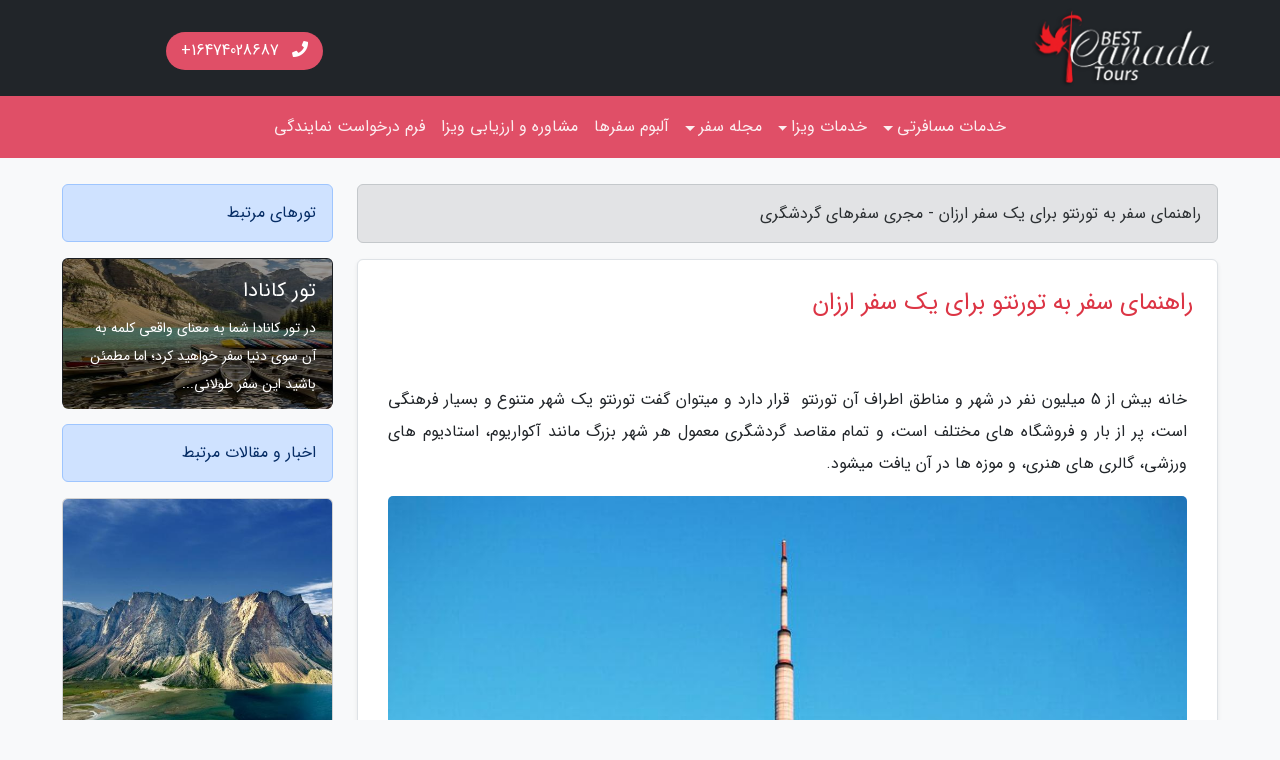

--- FILE ---
content_type: text/html; charset=UTF-8
request_url: https://bestcanadatours.com/post/%D8%B1%D8%A7%D9%87%D9%86%D9%85%D8%A7%DB%8C-%D8%B3%D9%81%D8%B1-%D8%A7%D8%B1%D8%B2%D8%A7%D9%86-%D8%AA%D9%88%D8%B1%D9%86%D8%AA%D9%88
body_size: 9753
content:
<!doctype html>
<html dir="rtl"><head prefix="og: http://ogp.me/ns# fb: http://ogp.me/ns/fb# article: http://ogp.me/ns/article#">
<meta charset="utf-8" >
<title>راهنمای سفر به تورنتو برای یک سفر ارزان - مجری سفرهای گردشگری</title>
<meta name="robots" content="index" />
<link rel="canonical" href="https://bestcanadatours.com/post/%D8%B1%D8%A7%D9%87%D9%86%D9%85%D8%A7%DB%8C-%D8%B3%D9%81%D8%B1-%D8%A7%D8%B1%D8%B2%D8%A7%D9%86-%D8%AA%D9%88%D8%B1%D9%86%D8%AA%D9%88" >
<meta property="og:url" content="https://bestcanadatours.com/post/%D8%B1%D8%A7%D9%87%D9%86%D9%85%D8%A7%DB%8C-%D8%B3%D9%81%D8%B1-%D8%A7%D8%B1%D8%B2%D8%A7%D9%86-%D8%AA%D9%88%D8%B1%D9%86%D8%AA%D9%88" >
<meta http-equiv="X-UA-Compatible" content="IE=edge">
<meta name="viewport" content="width=device-width, initial-scale=1.0" >	
<link rel="stylesheet" href="/module/template/framework/css/bootstrap.rtl.min.css" type="text/css" />
<link rel="stylesheet" href="/module/template/framework/css/style.css" type="text/css" />	
<link rel="stylesheet" href="/module/template/canada/css/style.css" type="text/css" />		
<meta name="twitter:card" content="summary_large_image" >
<meta name="twitter:domain" content="bestcanadatours.com" >
<meta name="twitter:site" content="@bestcanadatours" >
<meta name="twitter:creator" content="@bestcanadatours" >
<meta property="og:type" content="article">
<meta property="article:publisher" content="https://bestcanadatours.com" >
<meta property="og:title" content="راهنمای سفر به تورنتو برای یک سفر ارزان - مجری سفرهای گردشگری" >
<meta property="fb:app_id" content="1147311521992329" >
<meta property="og:image" content="https://bestcanadatours.com/upload/2021/05/25/4448b30f214-8d95f2671-a3430a03cdd.jpg" >
<meta property="twitter:image" content="https://bestcanadatours.com/upload/2021/05/25/4448b30f214-8d95f2671-a3430a03cdd.jpg" >
<meta property="og:site_name" content="مجری سفرهای گردشگری" >
<meta name="description" content="خانه بیش از 5 میلیون نفر در شهر و مناطق اطراف آن تورنتو  قرار دارد و میتوان گفت تورنتو یک شهر متنوع و بسیار فرهنگی است، پر از بار و فروشگاه های مختلف است، و تمام مقاصد گردشگری - مجری سفرهای گردشگری" >
<meta property="og:description" content="خانه بیش از 5 میلیون نفر در شهر و مناطق اطراف آن تورنتو  قرار دارد و میتوان گفت تورنتو یک شهر متنوع و بسیار فرهنگی است، پر از بار و فروشگاه های مختلف است، و تمام مقاصد گردشگری - مجری سفرهای گردشگری"  >
  
<script src="/module/template/framework/js/jquery-3.4.1.min.js" ></script>
<script src="/module/template/framework/js/function.js?lastmod=1758918029"></script>
<script>
    $(document).ready(function() {
        $("#lightgallery").lightGallery(
		{
    thumbnail:true,
    animateThumb: false,
    showThumbByDefault: false,
    download: false,
    startClass: '',
    enableSwipe: false,
    enableDrag: false,
    speed: 500
}); 
    });
</script>
<link href="/module/template/framework/css/lightgallery.css" rel="stylesheet" >	

<!-- Google tag (gtag.js) -->
<script async src="https://www.googletagmanager.com/gtag/js?id=G-MFHDHTBXQ7"></script>
<script>
  window.dataLayer = window.dataLayer || [];
  function gtag(){dataLayer.push(arguments);}
  gtag('js', new Date());

  gtag('config', 'G-MFHDHTBXQ7');
</script>
<meta property="og:type" content="article" /><link rel="icon" href="/favicon.ico" type="image/x-icon">
<link rel="stylesheet" href="/module/template/framework/css/fontawesome.css">
<!--[if lt IE 9]>
<script src="/module/template/framework/js/bootstrap/html5shiv.min.js" ></script>
<script src="/module/template/framework/js/bootstrap/respond.min.js" ></script>
<![endif]-->	
</head>
<body class="bg-light">
<div class="container-fluid bg-light position-relative pt-5">
<div id="sitebody" class="mt-3"><div class="row main-content">
<div class="container">
<div class="row">
<div class="col-lg-9 col-md-8 mb-5">
<article>	
<div class="breadcrumb alert alert-secondary">
<h1 class="h6 m-0"> 	
راهنمای سفر به تورنتو برای یک سفر ارزان - مجری سفرهای گردشگری</h1>	
</div>
	
<div>
<div class="card shadow-sm border rounded p-0 mb-5 bg-white text-dark w-100 position-relative">
<h2 class="p-4 h4 text-danger mb-n4">راهنمای سفر به تورنتو برای یک سفر ارزان</h2>
<div class="custom-content card-body">
<div class="card-text">
<p>خانه بیش از 5 میلیون نفر در شهر و مناطق اطراف آن تورنتو  قرار دارد و میتوان گفت تورنتو یک شهر متنوع و بسیار فرهنگی است، پر از بار و فروشگاه های مختلف است، و تمام مقاصد گردشگری معمول هر شهر بزرگ مانند آکواریوم، استادیوم های ورزشی، گالری های هنری، و موزه ها در آن یافت میشود.</p></div>	
<picture>	
<source media="(max-width: 480px)" srcset="/upload/2021/05/25/cache/thum_4448b30f214-8d95f2671-a3430a03cdd.jpg">
<img src="https://bestcanadatours.com/upload/2021/05/25/4448b30f214-8d95f2671-a3430a03cdd.jpg" alt="راهنمای سفر به تورنتو برای یک سفر ارزان" class="card-img-top" title="چگونه می توان برنامه سفر به تورنتو را برنامه ریزی کرد">
</picture>	

<div class="card-text mt-3">	
<p>به گزارش مجری سفرهای گردشگری: به نظر من تورنتو بهترین شهر کانادا است، اگرچه بسیاری از مردم ونکوور با این موضوع مخالف خواهند بود! من آن را با خیابانهای مرسوم، مد، مناطق و هنر خیابانی در ملبورن مقایسه کردم و این نتیجه را گرفتم.</p><p>کارهای زیادی در تورنتو برای انجام دادن وجود دارد، این شهر اساساً برای سرگرمی ساخته شده است و تقریباً به طور مداوم رویدادها و جشنواره های جدید در آن برقرار است. این راهنمای سفر به تورنتو شما را برای یک سفر کوتاه یا طولانی آخر هفته آماده می کند.</p><h3>بهترین زمان برای بازدید از تورنتو</h3><p>در تورنتو چهار فصل متفاوت را تجربه می کنید و در حالی که این شهر برنامه های متنوعی در تمام فصل ها دارد، بهترین کار این است که در فصل هایی که اوج گردشگری نیست از آن بازدید کنید. بیشتر گردشگران را می بینید که در شهر گردش میکنند و مردم محلی در تابستان (ژوئن-آگوست) از خانه ها بیرون می ریزند.</p><p>تابستان ها هوا میتواند به بیش از 30 درجه سانتی گراد برسد در حالی که دمای بهار و پاییز در حدود 5 تا 15 درجه سانتی گراد است. زمستان ها می تواند به طرز قابل ملاحظه ای سرد یا معتدل باشد و دمای آن به 25- درجه سانتی گراد همچنین تورنتو مقدار قابل توجهی با بارش برف روبرو است.</p><p>بهترین زمان سفر به تورنتو در فصول بهار (آوریل-می) و پاییز (سپتامبر-نوامبر) است. به تجربه شخصی، من سپتامبر را توصیه می کنم که هوا اغلب گرم است، قیمت ها نسبت به اوج فصل گردشگری کاهش یافته و احتمال باران یا برف کمتر از بهار است.</p><h3>بودجه لازم برای سفر به تورنتو</h3><p>تمام قیمت های این متن به دلار کانادا می باشد.</p><p>تورنتو متاسفانه شهر ارزانی نیست مانند تمام شهرهای بزرگ که ارزان نیستند. با این حال ارزشش را دارد. با اقامت در خوابگاه ها، آشپزی برای خود و استفاده از وسایل حمل و نقل عمومی می توانید با بودجه روزانه 75-100 دلار زندگی کنید.</p><p>قیمت خوابگاه ها با 28 دلار شروع می شوند و برخی از آنها صبحانه رایگان ارائه می دهند و Wi-Fi هم دارند. هتل های ارزان قیمت را می توان با هزینه ای در حدود 90 دلار در هر شب پیدا کنید در حالی که هتل های زیبا 400 دلار برای شما هزینه دارند.</p><p>غذا در تورنتو گران است اما اگر مدت بیشتری بمانید می توانید مواد غذایی خریداری کنید و بسته به سلیقه خود 50 دلار در هفته یا بیشتر هزینه کنید. صرف یک وعده غذایی در یک رستوران 18 تا 25 دلار هزیه دارد در حالی که در رستوران های خوش قیمت انتظار 30 دلار یا بیشتر را داشته باشید. نوشیدنی های الکلی 8 دلار یا بیشتر هستند اما آبجو 5 دلاری ه ممیتوانید پیدا کنید.</p><h3>حمل و نقل در تورنتو</h3><p>رفت و آمد در شهر با استفاده از وسایل حمل و نقل عمومی، TTC (کمیسیون حمل و نقل تورنتو) آسان است، بنابراین داشتن ماشین به دلیل ترافیک شدید در شهر و توصیه نمی شود. بسیاری از افراد محلی از TTC شکایت می کنند زیرا اغلب تاخیر دارد اما کار را راه می اندازد. در بیشتر مواقع اگر در مرکز شهر باشید، تورنتو مسیرهای زیادی برای پیاده روی دارد اما چون مرکز شهر نیز می بزرگ است و بسته به جایی که میخواهید بروید، احتمالاً در مسیر خود به سیستم حمل و نقل نیاز پیدا میکنید</p><p>رفت و آمد در تورنتو: تورنتو مترو، تراموا و اتوبوس دارد. با مترو یا اتومبیل های خیابانی می توانید به همه جاذبه های اصلی بروید. اگر قصد استفاده زیاد از ترانزیت را دارید، ساده ترین راه برای پرداخت این است که از کارت نامحدود و معتبریک روزه استفاده کنید که تا 5:30 صبح روز بعد قابل استفاده است. هزینه آن 12.50 دلار است. در صورت پرداخت نقدی، برای سوار شدن باید 3.25 دلار پرداخت کنید در حالی که بلیط آن 3 دلار است و باید 3 یا 5 عدد خریداری کنید.</p><p>فرودگاه تورنتو به مرکز شهر تورنتو: آسان ترین راه برای رسیدن از فرودگاه بین المللی Toronto Pearson به مرکز شهر، تاکسی است اما همچنین گران ترین انتخاب است. Uber با حداقل 66 دلار در دسترس شما است.</p><p>ارزان ترین گزینه استفاده از حمل و نقل عمومی است اما بیش از یک ساعت طول می کشد و چندین بار جابجایی در اتوبوس و مترو لازم است. می توانید مسیرهایی که از ترمینال 1 و 3 به فرودگاه خدمات می دهند را پیدا کنید.</p><p>بهترین راه برای رسیدن به مرکز شهر از فرودگاه UP Express است که 25 دقیقه طول می کشد تا ایستگاه Union، مرکز حمل و نقل و نزدیک به بسیاری از هتل های معروف است. قیمت بلیط ها 12.35 دلار به صورت یک طرفه است و می توان آنها را از قبل بصورت آنلاین یا در فرودگاه خریداری کرد.</p><p>فرودگاه Billy Bishop Toronto به مرکز شهر: این فرودگاه در یکی از جزایر تورنتو واقع شده است و پروازهای ملی و پروازهای بین المللی از ایالات متحده را انجام می دهد. از فرودگاه به ایستگاه Union حمل و نقل رایگان است. فرودگاه آنقدر به مرکز شهر نزدیک است که گرفتن تاکسی برای شما هزینه زیادی نخواهد داشت Uber نیز قابل استفاده است.</p><span class="post-source">منبع: taylorstracks.com</span></div>	
</div>
<!--
<div class="text-center my-4 px-5 d-flex">
<div class="a2a_kit a2a_kit_size_32 a2a_default_style mx-auto">
<a class="a2a_button_twitter"></a>
<a class="a2a_button_linkedin"></a>
<a class="a2a_button_pinterest"></a>
<a class="a2a_button_telegram"></a>
<a class="a2a_button_reddit"></a>
<a class="a2a_button_tumblr"></a>
<a class="a2a_button_blogger"></a>
<a class="a2a_button_google_gmail"></a>
</div>
</div>		
<script async src="https://static.addtoany.com/menu/page.js"></script>
-->
<div class="p-4 border-top">
<div class="row small">
<span class="col-lg-3 col-sm-6">انتشار: <span content="2023-12-31 19:42:00" >10 دی 1402</span></span>

<span class="col-lg-3 col-sm-6">بروزرسانی: <span content="2024-01-13 18:35:17" >23 دی 1402</span></span>

<span class="col-lg-3 col-sm-6">
گردآورنده: <span >bestcanadatours.com</span>
</span>
<span class="col-lg-3 col-sm-6">شناسه مطلب: 556</span>
</div>
</div>
</div>
	
<div class="card w-100 mb-5 shadow-sm"><h3 class="heads commenthead h6 card-header alert-secondary" id="commenthead"><span>به "راهنمای سفر به تورنتو برای یک سفر ارزان" امتیاز دهید</span></h3><div class="comments card-body"><script type="application/ld+json">{
								"@context" : "https://schema.org/",
								  "@type": "AggregateRating",
								  "itemReviewed": {
									"@type": "CreativeWorkSeries",
									"name" : "راهنمای سفر به تورنتو برای یک سفر ارزان"
								  },
								  "ratingValue": "5",
								  "bestRating": "5",
								  "worstRating": "1",
								  "ratingCount" : "2"
								}</script><span class="votereview d-block mb-3 float-end"><span>2</span> کاربر  به "<span>راهنمای سفر به تورنتو برای یک سفر ارزان</span>" امتیاز داده اند | <span><span>5</span> از 5</span></span><div class="vote" id="votbox"><form action="/module/component/comment/comment-process.php" method="post" class="form-inline d-inline-block"><span class="votetext px-0 form-check d-inline-block">امتیاز دهید: </span><span class="form-check-xs form-check-inline"><label class="form-check-label ps-1" for="inlineRadio1">1</label>
			<input  class="form-check-input" type="radio" id="inlineRadio1" name="rate" value="1"> </span><span class="form-check-xs form-check-inline"><label class="form-check-label ps-1" for="inlineRadio2">2</label>
			<input  class="form-check-input" type="radio" id="inlineRadio2" name="rate" value="2"> </span><span class="form-check-xs form-check-inline"><label class="form-check-label ps-1" for="inlineRadio3">3</label>
			<input  class="form-check-input" type="radio" id="inlineRadio3" name="rate" value="3"> </span><span class="form-check-xs form-check-inline"><label class="form-check-label ps-1" for="inlineRadio4">4</label>
			<input  class="form-check-input" type="radio" id="inlineRadio4" name="rate" value="4"> </span><span class="form-check-xs form-check-inline"><label class="form-check-label ps-1" for="inlineRadio5">5 </label>
			<input  class="form-check-input" type="radio" id="inlineRadio5" name="rate" value="5"> </span><input type="hidden" name="c_id" value="556"><input type="hidden" name="c_type" value="post"><input type="hidden" name="c_url" value="/post/%D8%B1%D8%A7%D9%87%D9%86%D9%85%D8%A7%DB%8C-%D8%B3%D9%81%D8%B1-%D8%A7%D8%B1%D8%B2%D8%A7%D9%86-%D8%AA%D9%88%D8%B1%D9%86%D8%AA%D9%88"><input type="hidden" name="c_vote" value="1"><button class="btn btn-warning" type="submit">رای</button></form></div></div></div>
			<script>
			function getCookie(cname) {
			  let name = cname + "=";
			  let decodedCookie = decodeURIComponent(document.cookie);
			  let ca = decodedCookie.split(";");
			  for(let i = 0; i <ca.length; i++) {
				let c = ca[i];
				while (c.charAt(0) == " ") {
				  c = c.substring(1);
				}
				if (c.indexOf(name) == 0) {
				  return c.substring(name.length, c.length);
				}
			  }
			  return "";
			}
			function checkCookie() {
			
			  let vote = getCookie("post-556");
			  if (vote != "") {
			  	var votes=document.getElementById("votbox").innerHTML="امتیاز شما: " + vote;
			  }
			}
			
			checkCookie();
			</script><div class="card w-100 shadow-sm"><h4 class="heads commenthead h6 card-header alert-secondary"><span>دیدگاه های مرتبط با "راهنمای سفر به تورنتو برای یک سفر ارزان"</span></h4><div class="respond card-body"><span class="comment_title small card-header w-100 mb-3 d-block text-danger">* نظرتان را در مورد این مقاله با ما درمیان بگذارید</span><div><form action="#" method="POST" class="comment-form" id="comment-form" ><div id="replytoname" class="alert-info mb-3 w-100"></div><div id="name-group" class="form-group mb-3"><input type="text" class="form-control bg-light" name="name" placeholder="نام (لازم)"></div><div id="email-group" class="form-group mb-3"><input style="direction:rtl;text-align:right" type="text" class="form-control bg-light" name="email" id="commentformemail" placeholder="ایمیل (لازم - نمایش داده نمی‌شود)"></div><div id="phone-group" class="form-group mb-3"><input type="text" class="form-control bg-light" name="phone" placeholder="شماره موبایل (اختیاری - نمایش داده نمی‌شود)"></div><div id="comment-group" class="form-group mb-3"><textarea class="form-control bg-light" name="comment" cols="45" rows="8" placeholder="دیدگاه یا سوال (لازم)"></textarea></div><div id="captcha-group" class="form-group mb-3"><label class="captcha mb-3">سوال اتفاقی: نام پایتخت ایران چیست؟</label><input type="text" class="form-control bg-light" name="captcha"></div><input type="hidden" class="form-control" name="content_id" value="556"><input type="hidden" class="form-control" name="content_type" value="post"></form><button class="btn btn-success mb-3" onclick="myformhandler('comment-form','/module/component/comment/comment-process.php','formalert',false)" >ارسال</button> <span class="formalert"></span></div></div></div>	
</div>
</article>	
</div>	

<div id="sidebar" class="col-lg-3 col-md-4 mb-5">
<aside>	
	
<div class="alert alert-primary">تورهای مرتبط</div>
<div class="card bg-dark text-white mb-3" style="max-height:150px" title="تور کانادا"><img src="/upload/2019/11/11/cache/thum_b6a71149aac899-b98cf655b926-fcd566335957d.jpg" class="card-img" style="max-height:150px;width:auto" alt="تور کانادا"><div class="card-img-overlay custom-bg-transparent-4 p-3"><h5 class="card-title"><a href="/tours/canada-%DA%A9%D8%A7%D9%86%D8%A7%D8%AF%D8%A7" class="text-white" title="تور کانادا">تور کانادا</a></h5><p class="card-text small">در تور کانادا شما به معنای واقعی کلمه به آن سوی دنیا سفر خواهید کرد؛ اما مطمئن باشید این سفر طولانی...</p></div></div>
	


<div class="tourel-head alert alert-primary">اخبار و مقالات مرتبط</div>

<div class="posts printhide sidposts card mb-3">
<div class="imgtitle">
<img class="card-img-top mb-3" src="/upload/2021/09/13/cache/thum_5ff02306d462-72983397a7497-b0d70a497b021.jpg" alt="بهترین منظره ها برای عکاسی در کانادا کدامند؟">
<a class="poststitle d-block px-3 small text-decoration-none" href="/post/%D9%85%D9%86%D8%B8%D8%B1%D9%87-%D8%B9%DA%A9%D8%A7%D8%B3%DB%8C-%DA%A9%D8%A7%D9%86%D8%A7%D8%AF%D8%A7">
بهترین منظره ها برای عکاسی در کانادا کدامند؟</a>
</div>
<div class="card-body">
<p class="description small p-0 m-0 text-justify">
البته کانادا آنقدر جاذبه های گردشگری و جذابیت های شهری و طبیعی مختلفی دارد که حسابی حافظه گوشی یا دوربین عکاسی شما را پر خواهد کرد، اما اگر میخواهید اولویت هایی برای عکاسی داشته باشید به این 5 منطقه بایست بروید.</p>
</div>
</div>


<div class="posts printhide sidposts card mb-3">
<div class="imgtitle">
<img class="card-img-top mb-3" src="/upload/2020/05/15/cache/thum_8365b6e63b2677acf-02f606254369a-2a7619a848769.jpg" alt="بازدید از شهرهای کوچک در کانادا">
<a class="poststitle d-block px-3 small text-decoration-none" href="/post/%D8%A8%D8%A7%D8%B2%D8%AF%DB%8C%D8%AF-%D8%A7%D8%B2-%D8%B4%D9%87%D8%B1%D9%87%D8%A7%DB%8C-%DA%A9%D9%88%DA%86%DA%A9-%D8%AF%D8%B1-%D8%AA%D9%88%D8%B1-%DA%A9%D8%A7%D9%86%D8%A7%D8%AF%D8%A7-%D8%A8%D8%AE%D8%B4-%DB%8C%DA%A9">
بازدید از شهرهای کوچک در کانادا</a>
</div>
<div class="card-body">
<p class="description small p-0 m-0 text-justify">
کانادا کشور بسیار وسیعی است و بخش بزرگی از آن خالی از سکنه است. به جز چند شهر بزرگ باقی جمعیت کشور در شهرهای کوچک و روستاهایی پخش شده اند که هر کدام جذابیت های خاص خودشان را دارند. در نتیجه هر جا که در تور کانادا فرصت کردید از یکی از آنها دیدن کنید.</p>
</div>
</div>


<div class="posts printhide sidposts card mb-3">
<div class="imgtitle">
<img class="card-img-top mb-3" src="/upload/2021/07/07/cache/thum_defcfff831-81b469e1597405-32cfd17d49790e.jpg" alt="همه چیز درباره استان نیوفاندلند کانادا">
<a class="poststitle d-block px-3 small text-decoration-none" href="/post/%D8%AF%D8%B1%D8%A8%D8%A7%D8%B1%D9%87-%D8%A7%D8%B3%D8%AA%D8%A7%D9%86-%D9%86%DB%8C%D9%88%D9%81%D8%A7%D9%86%D8%AF%D9%84%D9%86%D8%AF-%DA%A9%D8%A7%D9%86%D8%A7%D8%AF%D8%A7">
همه چیز درباره استان نیوفاندلند کانادا</a>
</div>
<div class="card-body">
<p class="description small p-0 m-0 text-justify">
یکی استان های جذاب کانادا برای بازدید نیوفانلند است که البته کمتر در تورهای مسافرتی اسمی از آن برده میشود، ولی در ادامه خواهید فهمید که دیدار از این منطقه خالی از لطف نیست.</p>
</div>
</div>


<div class="posts printhide sidposts card mb-3">
<div class="imgtitle">
<img class="card-img-top mb-3" src="/upload/2021/03/27/cache/thum_9977148793dc58c-07c5275f5-b180b9acc.jpg" alt="چه زمانی به کانادا سفر کنیم؟">
<a class="poststitle d-block px-3 small text-decoration-none" href="/post/%DA%86%D9%87-%D8%B2%D9%85%D8%A7%D9%86%DB%8C-%D8%A8%D9%87-%DA%A9%D8%A7%D9%86%D8%A7%D8%AF%D8%A7-%D8%B3%D9%81%D8%B1-%DA%A9%D9%86%DB%8C%D9%85">
چه زمانی به کانادا سفر کنیم؟</a>
</div>
<div class="card-body">
<p class="description small p-0 m-0 text-justify">
از آنجایی که کانادا چنین کشور بزرگی است، آب و هوا و دما از ساحل به ساحل به شدت تغییر می کنند. کانادا فصول مشخصی دارد و زمستان در بعضی از نقاط ممکن است سخت و طولانی باشد. به عنوان مثال، زمستان ها در سرزمین های شمالی زود شروع می شود و دیر پایان می یابد و مکان هایی مانند نیوفاندلند و لابرادور...</p>
</div>
</div>

	

</aside>		
</div>	
</div>
</div>
</div>					
<div class="container"><div class="w-100"><ol class="breadcrumb border shadow-sm rounded-pill p-3" itemscope="" itemtype="http://schema.org/BreadcrumbList"><li class="breadcrumb-item" aria-current="page" itemprop="itemListElement" itemscope="" itemtype="http://schema.org/ListItem"><a itemprop="item" href="https://bestcanadatours.com"><span itemprop="name">مجری سفرهای گردشگری</span></a><meta itemprop="position" content="1" ></li><li class="separate px-2">»</li><li class="breadcrumb-item" itemprop="itemListElement" itemscope="" itemtype="http://schema.org/ListItem">
                        <a rel="nofollow noopener noreferrer" itemprop="item" href="/posts/blog">
                        <span itemprop="name"> همه اخبار و مقاله ها</span></a>
                        <meta itemprop="position" content="2" >
                        </li><li class="separate px-2">»</li><li class="breadcrumb-item" itemprop="itemListElement" itemscope="" itemtype="http://schema.org/ListItem">
                        <a rel="nofollow noopener noreferrer" itemprop="item" href="/posts/travel-%DA%AF%D8%B1%D8%AF%D8%B4%DA%AF%D8%B1%DB%8C">
                        <span itemprop="name"> مقالات گردشگری</span></a>
                        <meta itemprop="position" content="3" >
                        </li><li class="separate px-2">»</li><li class="breadcrumb-item" itemprop="itemListElement" itemscope="" itemtype="http://schema.org/ListItem">
                        <a rel="nofollow noopener noreferrer" itemprop="item" href="/posts/travel-guide">
                        <span itemprop="name"> راهنمای سفر</span></a>
                        <meta itemprop="position" content="4" >
                        </li><li class="separate px-2">»</li><li class="here breadcrumb-item">راهنمای سفر به تورنتو برای یک سفر ارزان</li></ol></div></div>

<script type="text/javascript">
$(document).ready(function(){
	$('#lightgallery').lightGallery();
});
</script>
<script src="/module/template/framework/js/lightgallery/picturefill.min.js"></script>
<script src="/module/template/framework/js/lightgallery/lightgallery-all.min.js"></script>
<script src="/module/template/framework/js/lightgallery/jquery.mousewheel.min.js"></script>
<div class="row text-white position-absolute w-100 bg-dark" style="top:0;" id="header">
<div class="container py-2">
	<div class="row">
	<div id="logo" class="col-md-6 logo">
	<a class="navbar-brand" href="https://bestcanadatours.com" title="مجری سفرهای گردشگری">
		<img style=" margin: 0 auto" src="https://bestcanadatours.com/upload/logo/bestcanadatours.png" alt="مجری سفرهای گردشگری" height="80"></a>
	</div>

	</div>
</div>	
<div class="text-white bg-aban w-100 custom-navbar">
<nav class="container bg-aban">
<div class="navbar navbar-expand-xl navbar-dark">

<button class="navbar-toggler" type="button" data-bs-toggle="collapse" data-bs-target="#navbarSupportedContent" aria-controls="navbarSupportedContent" aria-expanded="false" aria-label="Toggle navigation">
			  <span class="navbar-toggler-icon"></span>
			</button><div class="collapse navbar-collapse" id="navbarSupportedContent"><ul class="navbar-nav me-auto mb-2 mb-lg-0 mx-auto"><li class="nav-item dropdown"><span class="nav-link dropdown-toggle" id="navbarDropdown-6" role="button" data-bs-toggle="dropdown" aria-expanded="false" >خدمات مسافرتی</span><div class="dropdown-menu" aria-labelledby="navbarDropdown-6"><a rel="nofollow" class="dropdown-item" href="/tours/canada-%DA%A9%D8%A7%D9%86%D8%A7%D8%AF%D8%A7">تور کانادا</a><a rel="nofollow" class="dropdown-item" href="/tours/usa-%D8%A2%D9%85%D8%B1%DB%8C%DA%A9%D8%A7-%D8%A7%D9%85%D8%B1%DB%8C%DA%A9%D8%A7-2">تور آمریکا</a><a rel="nofollow" class="dropdown-item" href="/tag/cruise-ship-%D8%AA%D9%88%D8%B1-%DA%A9%D8%B4%D8%AA%DB%8C-%DA%A9%D8%B1%D9%88%D8%B2">تور کشتی کروز</a><a rel="nofollow" class="dropdown-item" href="/tours/mexico-%D9%85%DA%A9%D8%B2%DB%8C%DA%A9">تور مکزیک</a><a rel="nofollow" class="dropdown-item" href="/tours/costa-rica-%DA%A9%D8%A7%D8%B3%D8%AA%D8%A7%D8%B1%DB%8C%DA%A9%D8%A7">تور کاستاریکا</a><a rel="nofollow" class="dropdown-item" href="/tours/cuba-%DA%A9%D9%88%D8%A8%D8%A7">تور کوبا</a><a rel="nofollow" class="dropdown-item" href="/tours/egypt-%D9%85%D8%B5%D8%B1">تور مصر</a><a rel="nofollow" class="dropdown-item" href="/tours/brazil-%D8%A8%D8%B1%D8%B2%DB%8C%D9%84">تور برزیل</a><a rel="nofollow" class="dropdown-item" href="/tag/%D8%AA%D9%88%D8%B1-%D9%87%D8%A7%DB%8C-%D9%86%D9%85%D8%A7%DB%8C%D8%B4%DA%AF%D8%A7%D9%87%DB%8C-%DA%A9%D8%A7%D9%86%D8%A7%D8%AF%D8%A7">تور نمایشگاهی</a><a rel="nofollow" class="dropdown-item" href="/tag/%D8%AA%D9%88%D8%B1-%D8%AF%D9%88%D8%B1%D9%87-%D8%B2%D8%A8%D8%A7%D9%86-%D8%A7%D9%86%DA%AF%D9%84%DB%8C%D8%B3%DB%8C-%DA%A9%D8%A7%D9%86%D8%A7%D8%AF%D8%A7">دوره زبان انگلیسی در کانادا</a></div></li><li class="nav-item dropdown"><span class="nav-link dropdown-toggle" id="navbarDropdown-16" role="button" data-bs-toggle="dropdown" aria-expanded="false" >خدمات ویزا</span><div class="dropdown-menu" aria-labelledby="navbarDropdown-16"><a rel="nofollow" class="dropdown-item" href="/tag/%D9%88%DB%8C%D8%B2%D8%A7%DB%8C-%D8%AA%D9%88%D8%B1%DB%8C%D8%B3%D8%AA%DB%8C-%DA%A9%D8%A7%D9%86%D8%A7%D8%AF%D8%A7">ویزای کانادا</a><a rel="nofollow" class="dropdown-item" href="/tag/%D9%88%DB%8C%D8%B2%D8%A7%DB%8C-%D8%A2%D9%85%D8%B1%DB%8C%DA%A9%D8%A7-%D8%AA%D9%88%D8%B1%DB%8C%D8%B3%D8%AA%DB%8C">ویزای آمریکا</a></div></li><li class="nav-item dropdown"><span class="nav-link dropdown-toggle" id="navbarDropdown-7" role="button" data-bs-toggle="dropdown" aria-expanded="false" >مجله سفر</span><div class="dropdown-menu" aria-labelledby="navbarDropdown-7"><a rel="nofollow" class="dropdown-item" href="/posts/blog">راهنمای جامع مسافرتی</a><a rel="nofollow" class="dropdown-item" href="/posts/%D8%B3%D9%81%D8%B1%D9%86%D8%A7%D9%85%D9%87">سفرنامه ها</a><a rel="nofollow" class="dropdown-item" href="/region/canada-%DA%A9%D8%A7%D9%86%D8%A7%D8%AF%D8%A7">جاذبه های کانادا</a><a rel="nofollow" class="dropdown-item" href="/region/usa-%D8%A2%D9%85%D8%B1%DB%8C%DA%A9%D8%A7-%D8%A7%D9%85%D8%B1%DB%8C%DA%A9%D8%A7-2">جاذبه های آمریکا</a><a rel="nofollow" class="dropdown-item" href="/region/mexico-%D9%85%DA%A9%D8%B2%DB%8C%DA%A9">جاذبه های مکزیک</a><a rel="nofollow" class="dropdown-item" href="/region/costa-rica-%DA%A9%D8%A7%D8%B3%D8%AA%D8%A7%D8%B1%DB%8C%DA%A9%D8%A7">جاذبه های کاستاریکا</a><a rel="nofollow" class="dropdown-item" href="/region/canada-%DA%A9%D8%A7%D9%86%D8%A7%D8%AF%D8%A7/hotels-%D9%87%D8%AA%D9%84-%D9%87%D8%A7">هتل های کانادا</a></div></li><li class="nav-item"><a rel="nofollow" class="nav-link" href="/page/%D8%A2%D9%84%D8%A8%D9%88%D9%85-%D8%AA%D8%B5%D8%A7%D9%88%DB%8C%D8%B1">آلبوم سفرها</a></li><li class="nav-item"><a rel="nofollow" class="nav-link" href="/page/immigration-evaluation-forms">مشاوره و ارزیابی ویزا</a></li><li class="nav-item"><a rel="nofollow" class="nav-link" href="/page/namayande">فرم درخواست نمایندگی</a></li></ul></div>
</div>
</nav>
</div>
</div>

</div>

<div class="row bg-dark text-white">
<footer class="container" id="mainfooter">
<div class="row pt-5" id="footer">
<div class="f-column clearright col-md-4 px-4 pb-5"><div class="columnbody"><img alt="Gashte idea" src="/upload/logo-gashte-ideal.png" width="110" style="float:right;margin-left:10px">
<h2 style="color:#CC9900;margin:0px" class="mb-4"> گشت ایده آل</h2>
<h5 style="color:#CC9900;" class="d-block">دفتر امور هماهنگی نمایندگان در ایران</h5>
<p>
آدرس: تهران، بلوار میرداماد، میدان محسنی، خیابان سنجابی (بهروز سابق)، نبش کوچه سوم (ساختمان امیر)، پلاک 17، واحد 33، طبقه 3
</p>
<p>
شماره تماس:  22225334 - 021
</p>

<h2 class="en text-right" style="color:#CC9900;margin:0px">Head Office:</h2>
<p class="en text-right">10720 Yonge St, Richmond Hill<br>
ON L4C 3C9</p></div></div><div class="f-column clearright col-md-4 px-4 pb-5"><div class="foothead h5 p-2">خدمات</div><div class="columnbody"><ul class="flex-column">
<li class="py-2"><a rel="nofollow noopener noreferrer" href="/page/about" class="text-light text-decoration-none">درباره ما</a></li>
<li class="py-2"><a rel="nofollow noopener noreferrer" href="/page/contact" class="text-light text-decoration-none">ارتباط با ما</a></li>
<li class="py-2">شرایط بازنشر مطالب</li>
<li class="py-2">سیاست حفظ حریم شخصی</li>
</ul></div></div><div class="f-column clearright px-4 pb-5 col-md-4">
<div class="foothead h5 p-2">خبرنامه</div>
<div class="columnbody">
<p class="p-2">برای اطلاع از آخرین پروموشن‌ها عضو خبرنامه شوید</p>
<form class="form-signin" id="newsletter" name="newsletter" action="#" method="post">
<div class="form-group">	
<input class="form-control text-right" required name="email" type="email" placeholder="ایمیل">	
</div>
<div class="form-group">	
<input class="form-control text-right" name="phone" type="tel" placeholder="موبایل">
</div>	
<button class="newsbutton btn btn-warning btn-aban" name="button" type="button" onClick="myformhandler('newsletter','/module/plugin/newsletter/newsletterhandler.php','newslalert')">عضویت</button>
<span class="newslalert"></span>
</form>
</div>
</div></div>
</footer>
</div>	
<div class="row" >
<span class="col-lg-12 bg-dark text-white text-center p-3 small en" id="copyright">	
Copyright © 2025 bestcanadatours.com All rights reserved.
</span>	
</div>
<span class="phone">
<a dir="ltr" rel="nofollow" href="whatsapp://send?phone=+16474028687" >+16474028687 <i class="fas fa-phone"></i></a>
</span>
</div>
<script src="/module/template/framework/js/bootstrap/bootstrap.bundle.min.js" ></script>
<script>
window.onload = function () {	
	if (window.history.pushState) {
		window.history.pushState('', '/', window.location.pathname);
	} else {
		window.location.hash = '';
	}
}
$(document).ready(function(){
	$('#lightgallery').lightGallery();
});
</script>
<script src="/module/template/framework/js/lightgallery/picturefill.min.js"></script>
<script src="/module/template/framework/js/lightgallery/lightgallery-all.min.js"></script>
<script src="/module/template/framework/js/lightgallery/jquery.mousewheel.min.js"></script>
</body>
</html>